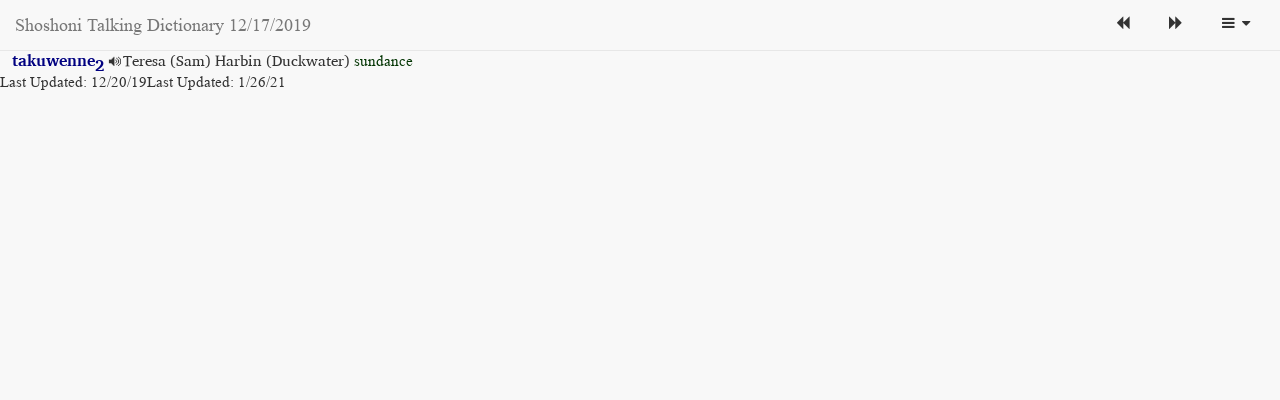

--- FILE ---
content_type: text/html
request_url: https://shoshoniproject.utah.edu/language-materials/shoshoni-talking-dictionary/pages/PartFile04173_.html
body_size: 1714
content:
<!DOCTYPE html>
<html lang="en">

<head>

    <meta charset="utf-8"/>
    <meta http-equiv="X-UA-Compatible" content="IE=edge"/>
    <meta name="viewport" content="width=device-width, initial-scale=1"/>
    <meta name="description" content="The Shoshoni Talking Dictionary is the work of many collaborators. We respect the immense knowledge and kindness shared here by the Shoshone and Goshiute peoples in sharing their language and culture to increase awareness and knowledge. Aisen tsaa!"/>
    <meta name="author" content="First created by Boyd Graham through an ANA grant and in partnership with the Shoshoni Language Project."/>

    <title>Shoshoni Talking Dictionary</title>

    <!-- Bootstrap Core CSS -->
    <link href="../vendor/bootstrap/css/bootstrap.min.css" rel="stylesheet"/>

    <!-- Custom CSS -->
    <link href="../dist/css/sb-admin-2.css" rel="stylesheet"/>

    <!-- Custom Fonts -->
    <link href="../vendor/font-awesome/css/font-awesome.min.css" rel="stylesheet" type="text/css"/>

	<!-- Page CSS -->
    <link href="book.css" rel="stylesheet" type="text/css"/>

    <!-- HTML5 Shim and Respond.js IE8 support of HTML5 elements and media queries -->
    <!-- WARNING: Respond.js doesn't work if you view the page via file:// -->
    <!--[if lt IE 9]>
        <script src="https://oss.maxcdn.com/libs/html5shiv/3.7.0/html5shiv.js"></script>
        <script src="https://oss.maxcdn.com/libs/respond.js/1.4.2/respond.min.js"></script>
    <![endif]-->

</head>

<body>

    <div id="wrapper">

        <!-- Navigation -->
        <nav class="navbar navbar-default navbar-fixed-top" role="navigation" style="margin-bottom: 0">
			<div class="navbar-header">
                <a class="navbar-brand" href="index.html">Shoshoni Talking Dictionary 12/17/2019</a>
            </div>
            <!-- /.navbar-header -->

            <ul class="nav navbar-top-links navbar-right">
                <li class="dropdown">
                    <a href="PartFile04172_.html">
                        <i class="fa fa-backward fa-fw"></i>
                    </a>
                </li>
                <!-- /.dropdown -->
                <li class="dropdown">
                    <a href="PartFile04174_.html">
                        <i class="fa fa-forward fa-fw"></i>
                    </a>
                </li>
                <!-- /.dropdown -->
                <li class="dropdown">
                    <a class="dropdown-toggle" data-toggle="dropdown" href="#">
                        <i class="fa fa-navicon fa-fw"></i> <i class="fa fa-caret-down"></i>
                    </a>
                    <ul class="dropdown-menu dropdown-user">
                        <li><a href="index.html">Browse</a>
                        </li>
                        <li><a href="sindex.html">Classified</a>
                        </li>
                        <li class="divider"></li>
                        <li><a href="File2Cpy00000_.html"><i class="fa fa-info-circle fa-fw"></i> About</a>
                        </li>
                    </ul>
                    <!-- /.dropdown-user -->
                </li>
                <!-- /.dropdown -->
            </ul>
            <!-- /.navbar-top-links -->
        </nav>

        <div id="page-content-wrapper">
			<div class="container-fluid">
				<div class="row">
					<div class="entry" id="gd0272002" xmlns="http://www.w3.org/1999/xhtml"><a href="PartFile04173_.html#gd0272002"><span class="mainheadword" lang="shh">takuwenne</span></a><a href="PartFile04173_.html#gd0272002"><span class="stxfinmainheadword" lang="shh">2</span></a><span class="sp"><span> </span></span><audio id="g03377402"><source src="AudioVisual/DW15_1292_TH.mp3"></source>Missing DW15_1292_TH.mp3</audio><a class="CmFile" href="#g03377402" onclick="document.getElementById('g03377402').play()"><span class="CmFile" lang="utf-8">🔊</span></a><span class="form" lang="shh">Teresa (Sam) Harbin (Duckwater)</span><span class="sp"><span> </span></span><span class="definitionorgloss" lang="en">sundance</span><span class="sp"><span> </span></span></div>
				</div>
				<!-- /.row -->
			</div>
			<!-- /.container-fluid -->
        </div>
        <!-- /#page-wrapper -->

    </div>
    <!-- /#wrapper -->

    <!-- jQuery -->
    <script src="../vendor/jquery/jquery.min.js"></script>

    <!-- Bootstrap Core JavaScript -->
    <script src="../vendor/bootstrap/js/bootstrap.min.js"></script>

    <!-- Custom Theme JavaScript -->
    <script src="../dist/js/sb-admin-2.js"></script>

<a id="de" href="https://a.cms.omniupdate.com/10?skin=utah&amp;account=utah_home&amp;site=shoshoniproject&amp;action=de&amp;path=/language-materials/shoshoni-talking-dictionary-new/pages/PartFile04173_.html">Last Updated: 12/20/19</a><a id="de" href="https://a.cms.omniupdate.com/11/?skin=utah&amp;account=utah_home&amp;site=shoshoniproject2&amp;action=de&amp;path=/language-materials/shoshoni-talking-dictionary/pages/PartFile04173_.html">Last Updated: 1/26/21</a></body>

</html>


--- FILE ---
content_type: text/css
request_url: https://shoshoniproject.utah.edu/language-materials/shoshoni-talking-dictionary/pages/book.css
body_size: 4162
content:
/* font info - added by Pathway (epubConvert, Version=1.17.6.5976, Culture=neutral, PublicKeyToken=null) */
@font-face {
 font-family : "Charis SIL";
 font-weight : normal;
 font-style : normal;
 font-variant : normal;
 font-size : all;
 src : url('CharisSIL-R.ttf');
}
@font-face {
 font-family : "Charis SIL";
 font-weight : normal;
 font-style : italic;
 font-variant : normal;
 font-size : all;
 src : url('CharisSIL-I.ttf');
}
@font-face {
 font-family : "Charis SIL";
 font-weight : bold;
 font-style : normal;
 font-variant : normal;
 font-size : all;
 src : url('CharisSIL-B.ttf');
}
@font-face {
 font-family : "Times New Roman";
 font-weight : normal;
 font-style : normal;
 font-variant : normal;
 font-size : all;
 src : url('times.ttf');
}
@font-face {
 font-family : "Times New Roman";
 font-weight : normal;
 font-style : italic;
 font-variant : normal;
 font-size : all;
 src : url('timesi.ttf');
}
@font-face {
 font-family : "Times New Roman";
 font-weight : bold;
 font-style : normal;
 font-variant : normal;
 font-size : all;
 src : url('timesbd.ttf');
}
/* default language font info */
body {
font-family: 'Charis SIL', Times, serif;
dir: ltr;
}
.partofspeech, .example, .grammatical-info, .lexref-type, .parallel_passage_reference, .Parallel_Passage_Reference, .Emphasis, .pictureCaption, .Section_Range_Paragraph {
font-family: 'Charis SIL-i', Times, serif;
}
.headword, .headword-minor, .LexSense-publishStemMinorPrimaryTarget-OwnerOutlinePub, .LexEntry-publishStemMinorPrimaryTarget-MLHeadWordPub, .xsensenumber.complexform-form, .crossref, .LexEntry-publishStemComponentTarget-MLHeadWordPub, .LexEntry-publishStemMinorPrimaryTarget-MLHeadWordPub, .LexSense-publishStemComponentTarget-OwnerOutlinePub, .LexSense-publishStemMinorPrimaryTarget-OwnerOutlinePub, .sense-crossref, .crossref-headword, .reversal-form, .Alternate_Reading, .Section_Head_Minor, .Inscription, .Intro_Section_Head, .Section_Head_Major, .iot {
font-family: 'Charis SIL-b', Times, serif;
}
.revsensenumber {font-family: 'Charis SIL';}*:lang(shh) {
font-family: 'Charis SIL', Times, serif;
dir: ltr;
}
.partofspeech:lang(shh), .example:lang(shh), .grammatical-info:lang(shh), .lexref-type:lang(shh), .parallel_passage_reference:lang(shh), .Parallel_Passage_Reference:lang(shh), .Emphasis:lang(shh), .pictureCaption:lang(shh), .Section_Range_Paragraph:lang(shh), .revsensenumber:lang(shh) {
font-family: 'Charis SIL', Times, serif;
}
.headword:lang(shh), .headword-minor:lang(shh), .LexSense-publishStemMinorPrimaryTarget-OwnerOutlinePub:lang(shh), .LexEntry-publishStemMinorPrimaryTarget-MLHeadWordPub:lang(shh), .xsensenumber:lang(shh), .complexform-form:lang(shh), .crossref:lang(shh), .LexEntry-publishStemComponentTarget-MLHeadWordPub:lang(shh), .LexEntry-publishStemMinorPrimaryTarget-MLHeadWordPub:lang(shh), .LexSense-publishStemComponentTarget-OwnerOutlinePub:lang(shh), .LexSense-publishStemMinorPrimaryTarget-OwnerOutlinePub:lang(shh), .sense-crossref:lang(shh), .crossref-headword:lang(shh), .reversal-form:lang(shh), .Alternate_Reading:lang(shh), .Section_Head:lang(shh), .Section_Head_Minor:lang(shh), .Inscription:lang(shh), .Intro_Section_Head:lang(shh), .Section_Head_Major:lang(shh), .iot:lang(shh), .revsensenumber:lang(shh) {
font-family: 'Charis SIL', Times, serif;
}
*:lang(en) {
font-family: 'Times New Roman', Times, serif;
dir: ltr;
}
.partofspeech:lang(en), .example:lang(en), .grammatical-info:lang(en), .lexref-type:lang(en), .parallel_passage_reference:lang(en), .Parallel_Passage_Reference:lang(en), .Emphasis:lang(en), .pictureCaption:lang(en), .Section_Range_Paragraph:lang(en), .revsensenumber:lang(en) {
font-family: 'Times New Roman', Times, serif;
}
.headword:lang(en), .headword-minor:lang(en), .LexSense-publishStemMinorPrimaryTarget-OwnerOutlinePub:lang(en), .LexEntry-publishStemMinorPrimaryTarget-MLHeadWordPub:lang(en), .xsensenumber:lang(en), .complexform-form:lang(en), .crossref:lang(en), .LexEntry-publishStemComponentTarget-MLHeadWordPub:lang(en), .LexEntry-publishStemMinorPrimaryTarget-MLHeadWordPub:lang(en), .LexSense-publishStemComponentTarget-OwnerOutlinePub:lang(en), .LexSense-publishStemMinorPrimaryTarget-OwnerOutlinePub:lang(en), .sense-crossref:lang(en), .crossref-headword:lang(en), .reversal-form:lang(en), .Alternate_Reading:lang(en), .Section_Head:lang(en), .Section_Head_Minor:lang(en), .Inscription:lang(en), .Intro_Section_Head:lang(en), .Section_Head_Major:lang(en), .iot:lang(en), .revsensenumber:lang(en) {
font-family: 'Times New Roman', Times, serif;
}
/* end auto-generated font info */

/** imported styles from from epub_Dictionary.css **/

body {
font-size: 13pt;
line-height: 125%;

/* NOTE: elements filled in by the epub export based on
the user's preferences from the Configuration Tool:
   font-size: --> from BaseFontSize
   line-height: --> from DefaultLineHeight
*/
font-weight: normal;
font-style: normal;
}
.entry .subentries .subentry {
	margin-left: -20pt;
}
/** imported styles from epub_Pictures.css **/

.picture {
    height: 1.0in;
}
.pictureRight {
    display: block;
    float : right;
    text-align : center;
    margin: 0px 0px 5px 5px;
    text-indent: 0px;
}
.pictureLeft {
    display: block;
    float : left;
    position : relative;
    left : -2pc;
    text-align : center;
    width: 99px;
    margin: 0px 5px 5px 0px;
    text-indent: 0px;
}
.pictureCenter {
    display: block;
    clear : both;
    text-align : center;
    margin-top : 1%;
    width: 4.75in;
    margin: 0px 5px 5px 0px;
}
.pictureRight > .picture {
    width: 95px;
    height: 84px;
}
div.pictureLeft > img.picture {
    width: 95px;
    height: 84px;
}
.pictureCaption {
    font-size : 80%;
    font-weight : normal;
    font-style : italic;
    display : block;
    text-align : center;
    margin-bottom : .5%;
}
span.reference :before {
	content: "(";
}
span.reference :after {
	content: ")";
}
.entry> .pictures .picture{
margin-bottom: 20pt;
padding-bottom: 20pt;
}
.entry .pictures .picture{
margin-bottom: 20pt;
padding-bottom: 20pt;
}
.entry> .picture{
margin-bottom: 20pt;
padding-bottom: 20pt;
}
.entry .picture{
margin-bottom: 20pt;
padding-bottom: 20pt;
}
/** imported styles from from FrontMatter.css **/


em {
    font-weight: normal;
    font-style: normal;
}
a {
    white-space: nowrap;
}
table {
    margin-bottom: 1em;
}
td {
    vertical-align: middle;
    padding: 8px;
}
h1 {
    font-size: 125%;
    margin-top: 1em;
    margin-bottom: 0;
}
#TitlePage h1 {
    font-size: 250%;
    margin-top: 2em;
    text-align: center;
    line-height: 125%;
}
h2 {
    font-size: 110%;
    margin-top: 1em;
    margin-bottom: 0;
}
.ccimg {
    width: 32px;
    height: 32px;
}
p {
    margin-top: .5em;
    margin-bottom: 1em;
}
#Logo {
    padding-top: 0.5em;
}
.Publisher {
    padding-top: 6em;
    font-size: 80%;
    text-align: center;
    padding-bottom: 0;
    margin-bottom: 0;
}
.logo {
    text-align: center;
    padding-top: .5em;
    margin-top: 0;
}
.Contents ul a::after {
  
}
.Contents ul {
    list-style-type: none;
}

#TitlePage{
   text-align: center;
}
.dicBody{
   margin-left : 10px;
   margin-right: 10px;
   padding-left: 10px;
   padding-right: 10px;
}
/** imported styles from from epub_FontSize.css **/

/*
*  For the .epub format, each style is based on a percentage of the
*  body element (which is set programmatically in the epubExport. Setting
*  these values explicitly allows us to override the merged settings.
*/

.letter
{
     font-size : 150%;
}
.letData, .revData   { font-size: 100%; }
.CmPossibility-publishDomainTypeForReversal-AbbreviationPub,
.CmPossibility-publishDomainTypeForReversal-NamePub,
.CmPossibility-publishSenseTypeForReversal-AbbreviationPub,
.CmPossibility-publishUsageTypeForReversal-AbbreviationPub,
.CmSemanticDomain-publishSemDomForReversal-AbbreviationPub,
.CmSemanticDomain-publishSemDomForReversal-NamePub,
.complexform,
.complexform-entry-type,
.complexform-form,
.complexform-summarydef,
.complexform-type,
.crossref-headword,
.crossref-type-abbr,
.domain-type-abbr,
.domain-type-name,
.encyclopedic-info,
.entryref-component,
.entryref-summary,
.entryref-summary-minor,
.entryref-type,
.etymology,
.etymology-comment,
.etymology-form,
.etymology-gloss,
.LexEntry-publishStemComponentTarget-MLHeadWordPub,
.LexEntry-publishStemMinorPrimaryTarget-SummaryDefinitionPub,
.LexEntryType-publishAbbreviationForReversal-AbbreviationPub,
.LexEntryType-publishStemComplexFormType-ReverseAbbrPub,
.LexEntryType-publishStemEntryType-AbbreviationPub,
.LexEntryType-publishStemVariantType-ReverseAbbrPub,
.lexref,
.lexref-type-abbr,
.pictureLabel,
.pronunciation-form,
.reversal-form,
.semantic-domain-abbr,
.semantic-domain-name,
.sense-crossref-headword,
.sense-type,
.sense-type-abbr,
.slot,
.summarydef-minor,
.usage-type-abbr,
.variant-headword,
.variant-summary,
.variantref,
.variantref-entry-type,
.variantref-form,
.complexentryform    { font-size: 100%; }
.crossref            { font-size: 100%; }
.crossref > .xitem + .xitem :before { font-size: 100%; }
.crossref-targets    { font-size: 100%; }
.crossref-targets > .xitem + .xitem :before { font-size: 100%; }
.crossref-type       { font-size: 100%; }
.crossref-type > .xitem + .xitem :before { font-size: 100%; }
.crossrefs		   { font-size: 100%; }
.crossreftype        { font-size: 100%; }
.crossreftype :after { font-size: 100%; }
.definition-minor	   { font-size: 100%; }
.definition-sub	   { font-size: 100%; }
.definition          { font-size: 100%; }
.entry-type-abbr-sub { font-size: 100%; }
.entry               { font-size: 100%; }
.entryref-primary-minor { font-size: 100%; }
.entryref-type-minor { font-size: 100%; }
.example-minor	   { font-size: 95%; }
.example-sub	   { font-size: 95%; }
.example             { font-size: 95%; }
.example :after      { font-size: 95%; }
.example :before     { font-size: 95%; }
.example > .xitem + .xitem :before { font-size: 95%; }
.grammatical-info	   { font-size: 100%; }
.grammatical-info-minor { font-size: 100%; }
.grammatical-info-sub { font-size: 100%; }
.grammaticalinfo     { font-size: 100%; }
.grammaticalinfo :after { font-size: 100%; }
.headword-minor	   { font-size: 100%; }
.headword-sub	   { font-size: 100%; }
.headword            { font-size: 100%; }
.headword :after     { font-size: 100%; }
.headword > .xitem + .xitem :before { font-size: 100%; }
.headwordminor       { font-size: 100%; }
.headwordminor :after { font-size: 100%; }
.headwordminor > .xitem + .xitem :before { font-size: 100%; }
.letHead             { font-size: 125%; }
.LexEntry-publishRootMinorPrimaryTarget-MLHeadWordPub { font-size: 100%; }
.LexEntry-publishStemMinorPrimaryTarget-MLHeadWordPub { font-size: 100%; }
.LexEntrypublishStemParaHomographNumber :after { font-size: 100%; }
.LexEntrypublishStemParaHomographNumber {font-size: 100%; }
.LexEntryRef-publishRootSubEntryType-RootSubEntryType { font-size: 100%; }
.LexEntryType-publishRootMinorEntryType-AbbreviationPub { font-size: 100%; }
.LexEntryType-publishStemMinorEntryType-AbbreviationPub { font-size: 100%; }
.lexref-targets 	   { font-size: 95%; }
.lexref-targets-sub  { font-size: 95%; }
.lexref-type	   { font-size: 100%; }
.lexref-type-sub	   { font-size: 100%; }
.lexreftype          { font-size: 100%; }
.lexreftype :after   { font-size: 100%; }
.mainentryref        { font-size: 100%; }
.mainentryref > .xitem + .xitem :before { font-size: 100%; }
.mainentryrefminor   { font-size: 100%; }
.mainentryrefminor > .xitem + .xitem :before { font-size: 100%; }
.partofspeech        { font-size: 100%; }
.partofspeech-minor  { font-size: 100%; }
.partofspeech-sub    { font-size: 100%; }
.pictureCaption      { font-size: 100%; }
.primaryrefs-minor   { font-size: 100%; }
.pronunciation-minor { font-size: 100%; }
.pronunciation-sub   { font-size: 100%; }
.pronunciation       { font-size: 100%; }
.pronunciationminor  { font-size: 100%; }
.pronunciationminor > .xitem + .xitem :before { font-size: 100%; }
.revEntry            { font-size: 100%; }
.revHeader           { font-size: 100%; }
.scientific-name     { font-size: 100%; }
.semantic-domain-abbr-sub { font-size: 100%; }
.semantic-domain-name-sub { font-size: 100%; }
.semantic-domains-sub { font-size: 100%; }
.sense-crossref      { font-size: 100%; }
.sense-crossref-sub  { font-size: 100%; }
.sense               { font-size: 100%; }
.sensecomplexentryform { font-size: 100%; }
.sensecrossref       { font-size: 95%; }
.sensecrossref > .xitem + .xitem :before { font-size: 95%; }
.sensemainentryref   { font-size: 100%; }
.sensemainentryref > .xitem + .xitem :before { font-size: 100%; }
.slot-name           { font-size: 100%; }
.subentry            { font-size: 100%; }
.subentry-type       { font-size: 100%; }
.translation-minor   { font-size: 100%; }
.translation-sub     { font-size: 100%; }
.translation         { font-size: 100%; }
.translation :after  { font-size: 100%; }
.translation > .xitem + .xitem :before { font-size: 100%; }
.variantrefform      { font-size: 100%; }
.xsensenumber     { font-size: 95%; }
.xhomographnumber {
    font-size : 67%;
}
.sensepara     { font-size: 100% !important;}
.translation_L3 { font-size: 100% !important;}
.translation-sub_L3 { font-size: 100% !important;}
.pronunciation-minor { font-size: 100% !important;}
.definition_L3 { font-size: 100% !important;}
.definition-sub_L3{ font-size: 100% !important;}
.LexSense-publishStem-GlossPub_L3{ font-size: 100% !important;}
.LexSense-publishStem-GlossPub_L4{ font-size: 100% !important;}
.xitem{ font-size: 100% !important;}
.LexEntry-publishStemComponentTarget-HeadWordRef{font-size:100% !important;}
body {
font-size: 13pt;
line-height: 125%;

   font-size: 11pt;
}
a {
   text-decoration: inherit;
   color: inherit;
}
*[dir= 'ltr']{
   /*unicode-bidi: isolate;*/
   /*unicode-bidi: -ms-isolate;*/
   /*unicode-bidi: -moz-isolate;*/
}
*[dir= 'rtl']{
   /*unicode-bidi: isolate;*/
   /*unicode-bidi: -ms-isolate;*/
   /*unicode-bidi: -moz-isolate;*/
}
.dicBody {
   /* Rule List: 2,-1 */
   font-size: 11pt;
}
.headwordr1 {
   /* Rule List: 13,-1,39,43,19,4,22,21,2 */
   font-style: italic;
   font-size: 11pt;
   font-family: 'Charis SIL',serif;
   white-space: pre-wrap;
}
.headword2r1 {
   /* Rule List: 13,-1,57,55,59,19,4,22,21,2 */
   font-weight: bold;
   font-size: 11pt;
   font-family: 'Charis SIL',serif;
   white-space: pre-wrap;
}
.letData {
   /* Rule List: -1,2 */
   font-size: 11pt;
}
.letHead {
   /* Rule List: 1,-1,2 */
   
   -webkit-column-count: 1;
   column-count: 1;
   clear: both;
   width: 100%;
   text-align: center;
   text-indent: -12pt;
   margin-left: 21pt;
   padding-bottom: 3pt;
   padding-top: 12pt;
   font-size: 11pt;
}
.letter {
   /* Rule List: 10,3,-1,1,2 */
   font-size: 14pt;
   font-weight: bold;
   font-family: 'Times New Roman',serif;
   color: #030;
}
.mainentryrefsr1 {
   /* Rule List: -1,22,21,2 */
   font-size: 11pt;
   white-space: pre-wrap;
}
.reversalformr1 {
   /* Rule List: 24,23,29,18,3,-1,22,21,2 */
   font-weight: bold;
   font-size: 11pt;
   color: #030;
   font-family: 'Times New Roman',serif;
   white-space: pre-wrap;
}
.reversalindexentry {
   /* Rule List: 22,21,-1,2 */
   text-indent: -12pt;
   margin-left: 21pt;
   padding-bottom: 2pt;
   padding-top: 1pt;
   font-size: 11pt;
   clear: both;
   white-space: pre-wrap;
}
.reverseabbrr1 {
   /* Rule List: 18,3,-1,22,21,2 */
   font-size: 11pt;
   color: #030;
   font-family: 'Times New Roman',serif;
   white-space: pre-wrap;
}
.scientificnamer1 {
   /* Rule List: 69,18,3,-1,73,22,21,2 */
   font-size: 11pt;
   font-style: italic;
   color: #800000;
   font-family: 'Times New Roman',serif;
   white-space: pre-wrap;
}
.sensecontentr1 {
   /* Rule List: -1,22,21,2 */
   font-size: 11pt;
   white-space: pre-wrap;
}
.stxfinheadwordr1 {
   /* Rule List: 13,-1,124,39,43,19,4,22,21,2 */
   font-size: 12pt;
   font-weight: bold;
   color: #000080;
   position: relative;
   top: 0.3em;
   font-style: italic;
   font-family: 'Charis SIL',serif;
   white-space: pre-wrap;
}
.stxfinheadword1r1 {
   /* Rule List: 13,-1,125,38,39,18,19,43,3,4,22,21,2 */
   font-weight: bold;
   font-style: italic;
   font-size: 11pt;
   color: #030;
   font-family: 'Times New Roman',serif;
   white-space: pre-wrap;
}
.stxfinheadword2r1 {
   /* Rule List: 13,-1,124,57,55,59,19,4,22,21,2 */
   font-size: 12pt;
   font-weight: bold;
   color: #000080;
   position: relative;
   top: 0.3em;
   font-family: 'Charis SIL',serif;
   white-space: pre-wrap;
}

span[lang='en'] {
font-family: "Times New Roman";
}
span[lang='shh'] {
font-family: "Charis SIL";
}
span[lang='shh-Zxxx-x-audio'] {
font-family: "Charis SIL";
}

/** imported styles from from epub_Dictionary.css **/

body {
font-size: 13pt;
line-height: 125%;

/* NOTE: elements filled in by the epub export based on
the user's preferences from the Configuration Tool:
   font-size: --> from BaseFontSize
   line-height: --> from DefaultLineHeight
*/
font-weight: normal;
font-style: normal;
}
.entry .subentries .subentry {
	margin-left: -20pt;
}
/** imported styles from epub_Pictures.css **/

.picture {
    height: 1.0in;
}
.pictureRight {
    display: block;
    float : right;
    text-align : center;
    margin: 0px 0px 5px 5px;
    text-indent: 0px;
}
.pictureLeft {
    display: block;
    float : left;
    position : relative;
    left : -2pc;
    text-align : center;
    width: 99px;
    margin: 0px 5px 5px 0px;
    text-indent: 0px;
}
.pictureCenter {
    display: block;
    clear : both;
    text-align : center;
    margin-top : 1%;
    width: 4.75in;
    margin: 0px 5px 5px 0px;
}
.pictureRight > .picture {
    width: 95px;
    height: 84px;
}
div.pictureLeft > img.picture {
    width: 95px;
    height: 84px;
}
.pictureCaption {
    font-size : 80%;
    font-weight : normal;
    font-style : italic;
    display : block;
    text-align : center;
    margin-bottom : .5%;
}
span.reference :before {
	content: "(";
}
span.reference :after {
	content: ")";
}
.entry> .pictures .picture{
margin-bottom: 20pt;
padding-bottom: 20pt;
}
.entry .pictures .picture{
margin-bottom: 20pt;
padding-bottom: 20pt;
}
.entry> .picture{
margin-bottom: 20pt;
padding-bottom: 20pt;
}
.entry .picture{
margin-bottom: 20pt;
padding-bottom: 20pt;
}
/** imported styles from from FrontMatter.css **/


em {
    font-weight: normal;
    font-style: normal;
}
a {
    white-space: nowrap;
}
table {
    margin-bottom: 1em;
}
td {
    vertical-align: middle;
    padding: 8px;
}
h1 {
    font-size: 125%;
    margin-top: 1em;
    margin-bottom: 0;
}
#TitlePage h1 {
    font-size: 250%;
    margin-top: 2em;
    text-align: center;
    line-height: 125%;
}
h2 {
    font-size: 110%;
    margin-top: 1em;
    margin-bottom: 0;
}
.ccimg {
    width: 32px;
    height: 32px;
}
p {
    margin-top: .5em;
    margin-bottom: 1em;
}
#Logo {
    padding-top: 0.5em;
}
.Publisher {
    padding-top: 6em;
    font-size: 80%;
    text-align: center;
    padding-bottom: 0;
    margin-bottom: 0;
}
.logo {
    text-align: center;
    padding-top: .5em;
    margin-top: 0;
}
.Contents ul a::after {
  
}
.Contents ul {
    list-style-type: none;
}

#TitlePage{
   text-align: center;
}
.dicBody{
   margin-left : 10px;
   margin-right: 10px;
   padding-left: 10px;
   padding-right: 10px;
}
/** imported styles from from epub_FontSize.css **/

/*
*  For the .epub format, each style is based on a percentage of the
*  body element (which is set programmatically in the epubExport. Setting
*  these values explicitly allows us to override the merged settings.
*/

.letter
{
     font-size : 150%;
}
.letData, .revData   { font-size: 100%; }
.CmPossibility-publishDomainTypeForReversal-AbbreviationPub,
.CmPossibility-publishDomainTypeForReversal-NamePub,
.CmPossibility-publishSenseTypeForReversal-AbbreviationPub,
.CmPossibility-publishUsageTypeForReversal-AbbreviationPub,
.CmSemanticDomain-publishSemDomForReversal-AbbreviationPub,
.CmSemanticDomain-publishSemDomForReversal-NamePub,
.complexform,
.complexform-entry-type,
.complexform-form,
.complexform-summarydef,
.complexform-type,
.crossref-headword,
.crossref-type-abbr,
.domain-type-abbr,
.domain-type-name,
.encyclopedic-info,
.entryref-component,
.entryref-summary,
.entryref-summary-minor,
.entryref-type,
.etymology,
.etymology-comment,
.etymology-form,
.etymology-gloss,
.LexEntry-publishStemComponentTarget-MLHeadWordPub,
.LexEntry-publishStemMinorPrimaryTarget-SummaryDefinitionPub,
.LexEntryType-publishAbbreviationForReversal-AbbreviationPub,
.LexEntryType-publishStemComplexFormType-ReverseAbbrPub,
.LexEntryType-publishStemEntryType-AbbreviationPub,
.LexEntryType-publishStemVariantType-ReverseAbbrPub,
.lexref,
.lexref-type-abbr,
.pictureLabel,
.pronunciation-form,
.reversal-form,
.semantic-domain-abbr,
.semantic-domain-name,
.sense-crossref-headword,
.sense-type,
.sense-type-abbr,
.slot,
.summarydef-minor,
.usage-type-abbr,
.variant-headword,
.variant-summary,
.variantref,
.variantref-entry-type,
.variantref-form,
.complexentryform    { font-size: 100%; }
.crossref            { font-size: 100%; }
.crossref > .xitem + .xitem :before { font-size: 100%; }
.crossref-targets    { font-size: 100%; }
.crossref-targets > .xitem + .xitem :before { font-size: 100%; }
.crossref-type       { font-size: 100%; }
.crossref-type > .xitem + .xitem :before { font-size: 100%; }
.crossrefs		   { font-size: 100%; }
.crossreftype        { font-size: 100%; }
.crossreftype :after { font-size: 100%; }
.definition-minor	   { font-size: 100%; }
.definition-sub	   { font-size: 100%; }
.definition          { font-size: 100%; }
.entry-type-abbr-sub { font-size: 100%; }
.entry               { font-size: 100%; }
.entryref-primary-minor { font-size: 100%; }
.entryref-type-minor { font-size: 100%; }
.example-minor	   { font-size: 95%; }
.example-sub	   { font-size: 95%; }
.example             { font-size: 95%; }
.example :after      { font-size: 95%; }
.example :before     { font-size: 95%; }
.example > .xitem + .xitem :before { font-size: 95%; }
.grammatical-info	   { font-size: 100%; }
.grammatical-info-minor { font-size: 100%; }
.grammatical-info-sub { font-size: 100%; }
.grammaticalinfo     { font-size: 100%; }
.grammaticalinfo :after { font-size: 100%; }
.headword-minor	   { font-size: 100%; }
.headword-sub	   { font-size: 100%; }
.headword            { font-size: 100%; }
.headword :after     { font-size: 100%; }
.headword > .xitem + .xitem :before { font-size: 100%; }
.headwordminor       { font-size: 100%; }
.headwordminor :after { font-size: 100%; }
.headwordminor > .xitem + .xitem :before { font-size: 100%; }
.letHead             { font-size: 125%; }
.LexEntry-publishRootMinorPrimaryTarget-MLHeadWordPub { font-size: 100%; }
.LexEntry-publishStemMinorPrimaryTarget-MLHeadWordPub { font-size: 100%; }
.LexEntrypublishStemParaHomographNumber :after { font-size: 100%; }
.LexEntrypublishStemParaHomographNumber {font-size: 100%; }
.LexEntryRef-publishRootSubEntryType-RootSubEntryType { font-size: 100%; }
.LexEntryType-publishRootMinorEntryType-AbbreviationPub { font-size: 100%; }
.LexEntryType-publishStemMinorEntryType-AbbreviationPub { font-size: 100%; }
.lexref-targets 	   { font-size: 95%; }
.lexref-targets-sub  { font-size: 95%; }
.lexref-type	   { font-size: 100%; }
.lexref-type-sub	   { font-size: 100%; }
.lexreftype          { font-size: 100%; }
.lexreftype :after   { font-size: 100%; }
.mainentryref        { font-size: 100%; }
.mainentryref > .xitem + .xitem :before { font-size: 100%; }
.mainentryrefminor   { font-size: 100%; }
.mainentryrefminor > .xitem + .xitem :before { font-size: 100%; }
.partofspeech        { font-size: 100%; }
.partofspeech-minor  { font-size: 100%; }
.partofspeech-sub    { font-size: 100%; }
.pictureCaption      { font-size: 100%; }
.primaryrefs-minor   { font-size: 100%; }
.pronunciation-minor { font-size: 100%; }
.pronunciation-sub   { font-size: 100%; }
.pronunciation       { font-size: 100%; }
.pronunciationminor  { font-size: 100%; }
.pronunciationminor > .xitem + .xitem :before { font-size: 100%; }
.revEntry            { font-size: 100%; }
.revHeader           { font-size: 100%; }
.scientific-name     { font-size: 100%; }
.semantic-domain-abbr-sub { font-size: 100%; }
.semantic-domain-name-sub { font-size: 100%; }
.semantic-domains-sub { font-size: 100%; }
.sense-crossref      { font-size: 100%; }
.sense-crossref-sub  { font-size: 100%; }
.sense               { font-size: 100%; }
.sensecomplexentryform { font-size: 100%; }
.sensecrossref       { font-size: 95%; }
.sensecrossref > .xitem + .xitem :before { font-size: 95%; }
.sensemainentryref   { font-size: 100%; }
.sensemainentryref > .xitem + .xitem :before { font-size: 100%; }
.slot-name           { font-size: 100%; }
.subentry            { font-size: 100%; }
.subentry-type       { font-size: 100%; }
.translation-minor   { font-size: 100%; }
.translation-sub     { font-size: 100%; }
.translation         { font-size: 100%; }
.translation :after  { font-size: 100%; }
.translation > .xitem + .xitem :before { font-size: 100%; }
.variantrefform      { font-size: 100%; }
.xsensenumber     { font-size: 95%; }
.xhomographnumber {
    font-size : 67%;
}
.sensepara     { font-size: 100% !important;}
.translation_L3 { font-size: 100% !important;}
.translation-sub_L3 { font-size: 100% !important;}
.pronunciation-minor { font-size: 100% !important;}
.definition_L3 { font-size: 100% !important;}
.definition-sub_L3{ font-size: 100% !important;}
.LexSense-publishStem-GlossPub_L3{ font-size: 100% !important;}
.LexSense-publishStem-GlossPub_L4{ font-size: 100% !important;}
.xitem{ font-size: 100% !important;}
.LexEntry-publishStemComponentTarget-HeadWordRef{font-size:100% !important;}
body {
font-size: 13pt;
line-height: 125%;

   font-size: 11pt;
}
a {
   text-decoration: inherit;
   color: inherit;
}
*[dir= 'ltr']{
   /*unicode-bidi: isolate;*/
   /*unicode-bidi: -ms-isolate;*/
   /*unicode-bidi: -moz-isolate;*/
}
*[dir= 'rtl']{
   /*unicode-bidi: isolate;*/
   /*unicode-bidi: -ms-isolate;*/
   /*unicode-bidi: -moz-isolate;*/
}
.abbreviation {
   /* Rule List: 7,26,3,-1,6,30,29,2 */
   font-size: 11pt;
   color: #030;
   font-family: 'Times New Roman',serif;
   white-space: pre-wrap;
}
.CmFile {
   /* Rule List: 21,-1,13,319,318,2 */
   font-size: 11pt;
   white-space: pre-wrap;
}
.configtarget {
   /* Rule List: -1,6,30,29,2 */
   font-size: 11pt;
   white-space: pre-wrap;
}
.definitionorgloss {
   /* Rule List: 7,26,3,-1,6,30,29,2 */
   font-size: 11pt;
   color: #030;
   font-family: 'Times New Roman',serif;
   white-space: pre-wrap;
}
.dicBody {
   /* Rule List: 2,-1 */
   font-size: 11pt;
}
.entry {
   /* Rule List: 6,30,29,-1,2 */
   text-indent: -12pt;
   margin-left: 21pt;
   padding-bottom: 2pt;
   padding-top: 1pt;
   font-size: 11pt;
   clear: both;
   white-space: pre-wrap;
}
.example {
   /* Rule List: -1,100,92,91,6,30,29,2 */
   font-style: italic;
   text-indent: 0pt;
   font-size: 11pt;
   white-space: pre-wrap;
}
.example2 {
   /* Rule List: 96,94,100,89,8,27,4,-1,92,91,6,30,29,2 */
   font-style: italic;
   font-size: 11pt;
   font-family: 'Charis SIL',serif;
   text-indent: 0pt;
   white-space: pre-wrap;
}
.examplescontent {
   /* Rule List: 92,91,-1,6,30,29,2 */
   text-indent: 0pt;
   margin-left: 0pt;
   padding-bottom: 6pt;
   padding-right: 21pt;
   font-size: 11pt;
   display: block;
   white-space: pre-wrap;
}
.form {
   /* Rule List: 15,316,4,-1,13,319,318,2 */
   font-size: 11pt;
   font-family: 'Charis SIL',serif;
   white-space: pre-wrap;
}
.headword {
   /* Rule List: 21,-1,271,269,273,8,27,4,6,30,29,2 */
   font-weight: bold;
   font-size: 11pt;
   font-family: 'Charis SIL',serif;
   white-space: pre-wrap;
}
.headword2 {
   /* Rule List: 21,-1,469,467,19,473,463,4,17,466,465,2 */
   font-size: 12pt;
   font-weight: bold;
   color: #000080;
   font-family: 'Charis SIL',serif;
   white-space: pre-wrap;
}
.letData {
   /* Rule List: -1,2 */
   font-size: 11pt;
}
.letHead {
   /* Rule List: 1,-1,2 */
   
   -webkit-column-count: 1;
   column-count: 1;
   clear: both;
   width: 100%;
   text-align: center;
   text-indent: -12pt;
   margin-left: 21pt;
   padding-bottom: 3pt;
   padding-top: 12pt;
   font-size: 11pt;
}
.letter {
   /* Rule List: 11,4,-1,1,2 */
   font-size: 14pt;
   font-weight: bold;
   font-family: 'Charis SIL',serif;
}
.mainheadword {
   /* Rule List: 21,-1,33,31,8,37,27,4,6,30,29,2 */
   font-size: 12pt;
   font-weight: bold;
   color: #000080;
   font-family: 'Charis SIL',serif;
   white-space: pre-wrap;
}
.mediafile {
   /* Rule List: -1,13,319,318,2 */
   font-size: 11pt;
   white-space: pre-wrap;
}
.minimallexreference {
   /* Rule List: -1,6,30,29,2 */
   font-size: 11pt;
   white-space: pre-wrap;
}
.minimallexreferences {
   /* Rule List: -1,6,30,29,2 */
   font-size: 11pt;
   white-space: pre-wrap;
}
.minorentrycomplex {
   /* Rule List: 13,319,318,-1,2 */
   text-indent: -12pt;
   margin-left: 21pt;
   padding-bottom: 2pt;
   padding-top: 0pt;
   font-size: 11pt;
   clear: both;
   white-space: pre-wrap;
}
.minorentryvariant {
   /* Rule List: 17,466,465,-1,2 */
   text-indent: -12pt;
   margin-left: 21pt;
   padding-bottom: 2pt;
   padding-top: 0pt;
   font-size: 11pt;
   clear: both;
   white-space: pre-wrap;
}
.name {
   /* Rule List: 7,26,3,-1,6,30,29,2 */
   font-size: 11pt;
   color: #030;
   font-family: 'Times New Roman',serif;
   white-space: pre-wrap;
}
.ownertype_name {
   /* Rule List: 249,248,254,7,26,3,-1,6,30,29,2 */
   font-size: 11pt;
   font-style: italic;
   color: #800000;
   font-family: 'Times New Roman',serif;
   white-space: pre-wrap;
}
.primaryentryrefs {
   /* Rule List: -1,6,30,29,2 */
   font-size: 11pt;
   white-space: pre-wrap;
}
.pronunciation {
   /* Rule List: -1,13,319,318,2 */
   font-size: 11pt;
   white-space: pre-wrap;
}
.reverseabbr {
   /* Rule List: 7,26,3,-1,6,30,29,2 */
   font-size: 11pt;
   color: #030;
   font-family: 'Times New Roman',serif;
   white-space: pre-wrap;
}
.scientificname {
   /* Rule List: -1,6,30,29,2 */
   font-size: 11pt;
   white-space: pre-wrap;
}
.scientificname2 {
   /* Rule List: 7,26,3,-1,6,30,29,2 */
   font-size: 11pt;
   color: #030;
   font-family: 'Times New Roman',serif;
   white-space: pre-wrap;
}
.semanticdomain {
   /* Rule List: -1,6,30,29,2 */
   font-size: 11pt;
   white-space: pre-wrap;
}
.semanticdomains {
   /* Rule List: -1,6,30,29,2 */
   font-size: 11pt;
   white-space: pre-wrap;
}
.sensenumber {
   /* Rule List: -1,56,6,30,29,2 */
   font-weight: bold;
   font-size: 11pt;
   white-space: pre-wrap;
}
.shh-Zxxx-x-audio {
   /* Rule List: -1,100,92,91,25,6,21,30,29,2 */
   font-style: italic;
   text-indent: 0pt;
   font-size: 11pt;
   text-decoration: none;
   white-space: pre-wrap;
}
.stxfinheadword {
   /* Rule List: 21,-1,1072,519,517,522,19,463,4,17,466,465,2 */
   font-size: 12pt;
   font-weight: bold;
   color: #000080;
   position: relative;
   top: 0.3em;
   font-family: 'Charis SIL',serif;
   white-space: pre-wrap;
}
.stxfinmainheadword {
   /* Rule List: 21,-1,1073,33,31,8,37,27,4,6,30,29,2 */
   font-size: 12pt;
   font-weight: bold;
   color: #000080;
   position: relative;
   top: 0.3em;
   font-family: 'Charis SIL',serif;
   white-space: pre-wrap;
}
.translation {
   /* Rule List: 88,7,26,3,-1,88,92,91,7,26,3,6,30,29,2 */
   font-size: 11pt;
   color: #030;
   font-family: 'Times New Roman',serif;
   text-indent: 0pt;
   white-space: pre-wrap;
}
.variantentrytypes {
   /* Rule List: -1,6,30,29,2 */
   font-size: 11pt;
   white-space: pre-wrap;
}
.variantformentrybackrefs {
   /* Rule List: -1,6,30,29,2 */
   font-size: 11pt;
   white-space: pre-wrap;
}
div[lang='en']{ font-family: "Times New Roman";}
span[lang='en']{ font-family: "Times New Roman";}
div[lang='shh']{ font-family: "Charis SIL";}
span[lang='shh']{ font-family: "Charis SIL";}
div[lang='shh-Zxxx-x-audio']{ font-family: "Charis SIL";}
span[lang='shh-Zxxx-x-audio']{ font-family: "Charis SIL";}



.BookTitle {font-family: "Microsoft Sans Serif"; 
 font-size: 8pt; 
 }
.BookCreator{font-family: "Microsoft Sans Serif"; 
 font-size: 8pt; 
 }
.BookPublisher{font-family: "Microsoft Sans Serif"; 
 font-size: 8pt; 
 }
.BookDescription{font-family: "Microsoft Sans Serif"; 
 font-size: 8pt; 
 }
.BookCopyrightHolder{font-family: "Microsoft Sans Serif"; 
 font-size: 8pt; 
 }
.Chapter_Number {
font-size: 199%;
}
.Title_Secondary {
text-align: center;
}
.Line1 {
text-indent: 30pt;
}
.Line2 {
text-indent: 60pt;
}
.Cover {
vertical-align: middle;
text-align: center;
}

.Cover img{
height: 100%;
width: 100%;
}
